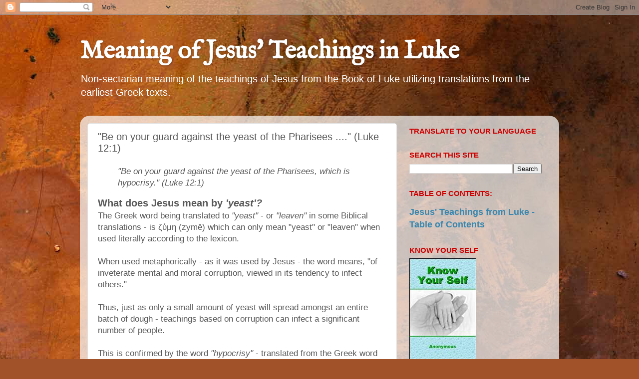

--- FILE ---
content_type: text/html; charset=UTF-8
request_url: https://www.whatjesustaught.net/2014/07/be-on-your-guard-against-yeast-of.html
body_size: 15053
content:
<!DOCTYPE html>
<html class='v2' dir='ltr' xmlns='http://www.w3.org/1999/xhtml' xmlns:b='http://www.google.com/2005/gml/b' xmlns:data='http://www.google.com/2005/gml/data' xmlns:expr='http://www.google.com/2005/gml/expr'>
<head>
<link href='https://www.blogger.com/static/v1/widgets/4128112664-css_bundle_v2.css' rel='stylesheet' type='text/css'/>
<meta content='IE=EmulateIE7' http-equiv='X-UA-Compatible'/>
<meta content='width=1100' name='viewport'/>
<meta content='text/html; charset=UTF-8' http-equiv='Content-Type'/>
<meta content='blogger' name='generator'/>
<link href='https://www.whatjesustaught.net/favicon.ico' rel='icon' type='image/x-icon'/>
<link href='http://www.whatjesustaught.net/2014/07/be-on-your-guard-against-yeast-of.html' rel='canonical'/>
<link rel="alternate" type="application/atom+xml" title="Meaning of Jesus&#39; Teachings in Luke - Atom" href="https://www.whatjesustaught.net/feeds/posts/default" />
<link rel="alternate" type="application/rss+xml" title="Meaning of Jesus&#39; Teachings in Luke - RSS" href="https://www.whatjesustaught.net/feeds/posts/default?alt=rss" />
<link rel="service.post" type="application/atom+xml" title="Meaning of Jesus&#39; Teachings in Luke - Atom" href="https://www.blogger.com/feeds/3124369607149126525/posts/default" />

<link rel="alternate" type="application/atom+xml" title="Meaning of Jesus&#39; Teachings in Luke - Atom" href="https://www.whatjesustaught.net/feeds/4706973407458600434/comments/default" />
<!--Can't find substitution for tag [blog.ieCssRetrofitLinks]-->
<meta content='Meaning of Luke 12:1: Why did Jesus tell his followers to be on their guard against the yeast of the Pharisees?' name='description'/>
<meta content='http://www.whatjesustaught.net/2014/07/be-on-your-guard-against-yeast-of.html' property='og:url'/>
<meta content='&quot;Be on your guard against the yeast of the Pharisees ....&quot; (Luke 12:1)' property='og:title'/>
<meta content='Meaning of Luke 12:1: Why did Jesus tell his followers to be on their guard against the yeast of the Pharisees?' property='og:description'/>
<meta content='E18EC5356B216BD53FFAFF07A0000F08' name='msvalidate.01'/>
<meta content='sKuUjVD8olY0qpGGogKiMIY45MEgfpnqv_o2zsZpwZU' name='google-site-verification'/>
<title>Meaning of Jesus' Teachings in Luke: "Be on your guard against the yeast of the Pharisees ...." (Luke 12:1)</title>
<style type='text/css'>@font-face{font-family:'IM Fell English';font-style:normal;font-weight:400;font-display:swap;src:url(//fonts.gstatic.com/s/imfellenglish/v14/Ktk1ALSLW8zDe0rthJysWrnLsAzHEKOd.ttf)format('truetype');}</style>
<style id='page-skin-1' type='text/css'><!--
/*-----------------------------------------------
Blogger Template Style
Name:     Picture Window
Designer: Blogger
URL:      www.blogger.com
----------------------------------------------- */
/* Variable definitions
====================
<Variable name="keycolor" description="Main Color" type="color" default="#1a222a"/>
<Variable name="body.background" description="Body Background" type="background"
color="#525252" default="#111111 url(//themes.googleusercontent.com/image?id=1OACCYOE0-eoTRTfsBuX1NMN9nz599ufI1Jh0CggPFA_sK80AGkIr8pLtYRpNUKPmwtEa) repeat-x fixed top center"/>
<Group description="Page Text" selector="body">
<Variable name="body.font" description="Font" type="font"
default="normal normal 15px Arial, Tahoma, Helvetica, FreeSans, sans-serif"/>
<Variable name="body.text.color" description="Text Color" type="color" default="#333333"/>
</Group>
<Group description="Backgrounds" selector=".body-fauxcolumns-outer">
<Variable name="body.background.color" description="Outer Background" type="color" default="#296695"/>
<Variable name="header.background.color" description="Header Background" type="color" default="transparent"/>
<Variable name="post.background.color" description="Post Background" type="color" default="#ffffff"/>
</Group>
<Group description="Links" selector=".main-outer">
<Variable name="link.color" description="Link Color" type="color" default="#336699"/>
<Variable name="link.visited.color" description="Visited Color" type="color" default="#6699cc"/>
<Variable name="link.hover.color" description="Hover Color" type="color" default="#33aaff"/>
</Group>
<Group description="Blog Title" selector=".header h1">
<Variable name="header.font" description="Title Font" type="font"
default="normal normal 36px Arial, Tahoma, Helvetica, FreeSans, sans-serif"/>
<Variable name="header.text.color" description="Text Color" type="color" default="#ffffff" />
</Group>
<Group description="Tabs Text" selector=".tabs-inner .widget li a">
<Variable name="tabs.font" description="Font" type="font"
default="normal normal 15px Arial, Tahoma, Helvetica, FreeSans, sans-serif"/>
<Variable name="tabs.text.color" description="Text Color" type="color" default="#ffffff"/>
<Variable name="tabs.selected.text.color" description="Selected Color" type="color" default="#3987af"/>
</Group>
<Group description="Tabs Background" selector=".tabs-outer .PageList">
<Variable name="tabs.background.color" description="Background Color" type="color" default="transparent"/>
<Variable name="tabs.selected.background.color" description="Selected Color" type="color" default="transparent"/>
<Variable name="tabs.separator.color" description="Separator Color" type="color" default="transparent"/>
</Group>
<Group description="Post Title" selector="h3.post-title, .comments h4">
<Variable name="post.title.font" description="Title Font" type="font"
default="normal normal 18px Arial, Tahoma, Helvetica, FreeSans, sans-serif"/>
</Group>
<Group description="Date Header" selector=".date-header">
<Variable name="date.header.color" description="Text Color" type="color" default="#585858"/>
</Group>
<Group description="Post" selector=".post">
<Variable name="post.footer.text.color" description="Footer Text Color" type="color" default="#999999"/>
<Variable name="post.border.color" description="Border Color" type="color" default="#dddddd"/>
</Group>
<Group description="Gadgets" selector="h2">
<Variable name="widget.title.font" description="Title Font" type="font"
default="bold normal 13px Arial, Tahoma, Helvetica, FreeSans, sans-serif"/>
<Variable name="widget.title.text.color" description="Title Color" type="color" default="#888888"/>
</Group>
<Group description="Footer" selector=".footer-outer">
<Variable name="footer.text.color" description="Text Color" type="color" default="#cccccc"/>
<Variable name="footer.widget.title.text.color" description="Gadget Title Color" type="color" default="#aaaaaa"/>
</Group>
<Group description="Footer Links" selector=".footer-outer">
<Variable name="footer.link.color" description="Link Color" type="color" default="#99ccee"/>
<Variable name="footer.link.visited.color" description="Visited Color" type="color" default="#77aaee"/>
<Variable name="footer.link.hover.color" description="Hover Color" type="color" default="#33aaff"/>
</Group>
<Variable name="content.margin" description="Content Margin Top" type="length" default="20px" min="0" max="100px"/>
<Variable name="content.padding" description="Content Padding" type="length" default="0" min="0" max="100px"/>
<Variable name="content.background" description="Content Background" type="background"
default="transparent none repeat scroll top left"/>
<Variable name="content.border.radius" description="Content Border Radius" type="length" default="0" min="0" max="100px"/>
<Variable name="content.shadow.spread" description="Content Shadow Spread" type="length" default="0" min="0" max="100px"/>
<Variable name="header.padding" description="Header Padding" type="length" default="0" min="0" max="100px"/>
<Variable name="header.background.gradient" description="Header Gradient" type="url"
default="none"/>
<Variable name="header.border.radius" description="Header Border Radius" type="length" default="0" min="0" max="100px"/>
<Variable name="main.border.radius.top" description="Main Border Radius" type="length" default="20px" min="0" max="100px"/>
<Variable name="footer.border.radius.top" description="Footer Border Radius Top" type="length" default="0" min="0" max="100px"/>
<Variable name="footer.border.radius.bottom" description="Footer Border Radius Bottom" type="length" default="20px" min="0" max="100px"/>
<Variable name="region.shadow.spread" description="Main and Footer Shadow Spread" type="length" default="3px" min="0" max="100px"/>
<Variable name="region.shadow.offset" description="Main and Footer Shadow Offset" type="length" default="1px" min="-50px" max="50px"/>
<Variable name="tabs.background.gradient" description="Tab Background Gradient" type="url" default="none"/>
<Variable name="tab.selected.background.gradient" description="Selected Tab Background" type="url"
default="url(https://resources.blogblog.com/blogblog/data/1kt/transparent/white80.png)"/>
<Variable name="tab.background" description="Tab Background" type="background"
default="transparent url(https://resources.blogblog.com/blogblog/data/1kt/transparent/black50.png) repeat scroll top left"/>
<Variable name="tab.border.radius" description="Tab Border Radius" type="length" default="10px" min="0" max="100px"/>
<Variable name="tab.first.border.radius" description="First Tab Border Radius" type="length" default="10px" min="0" max="100px"/>
<Variable name="tabs.border.radius" description="Tabs Border Radius" type="length" default="0" min="0" max="100px"/>
<Variable name="tabs.spacing" description="Tab Spacing" type="length" default=".25em" min="0" max="10em"/>
<Variable name="tabs.margin.bottom" description="Tab Margin Bottom" type="length" default="0" min="0" max="100px"/>
<Variable name="tabs.margin.sides" description="Tab Margin Sides" type="length" default="20px" min="0" max="100px"/>
<Variable name="main.background" description="Main Background" type="background"
default="transparent url(https://resources.blogblog.com/blogblog/data/1kt/transparent/white80.png) repeat scroll top left"/>
<Variable name="main.padding.sides" description="Main Padding Sides" type="length" default="20px" min="0" max="100px"/>
<Variable name="footer.background" description="Footer Background" type="background"
default="transparent url(https://resources.blogblog.com/blogblog/data/1kt/transparent/black50.png) repeat scroll top left"/>
<Variable name="post.margin.sides" description="Post Margin Sides" type="length" default="-20px" min="-50px" max="50px"/>
<Variable name="post.border.radius" description="Post Border Radius" type="length" default="5px" min="0" max="100px"/>
<Variable name="widget.title.text.transform" description="Widget Title Text Transform" type="string" default="uppercase"/>
<Variable name="mobile.background.overlay" description="Mobile Background Overlay" type="string"
default="transparent none repeat scroll top left"/>
<Variable name="startSide" description="Side where text starts in blog language" type="automatic" default="left"/>
<Variable name="endSide" description="Side where text ends in blog language" type="automatic" default="right"/>
*/
/* Content
----------------------------------------------- */
body {
font: normal normal 17px 'Trebuchet MS', Trebuchet, sans-serif;
color: #585858;
background: #a15229 url(https://themes.googleusercontent.com/image?id=12M1ivJRt8gQ_vmsbhD5o--6j-EBRxKGsy7dI7BM7MQOqlYpj4q6qsrZMDDuy4MVBQaC3) no-repeat fixed top center /* Credit: billnoll (https://www.istockphoto.com/googleimages.php?id=6035790&platform=blogger) */;
}
html body .region-inner {
min-width: 0;
max-width: 100%;
width: auto;
}
.content-outer {
font-size: 90%;
}
a:link {
text-decoration:none;
color: #3987af;
}
a:visited {
text-decoration:none;
color: #3d85c6;
}
a:hover {
text-decoration:underline;
color: #ff7241;
}
.content-outer {
background: transparent none repeat scroll top left;
-moz-border-radius: 0;
-webkit-border-radius: 0;
-goog-ms-border-radius: 0;
border-radius: 0;
-moz-box-shadow: 0 0 0 rgba(0, 0, 0, .15);
-webkit-box-shadow: 0 0 0 rgba(0, 0, 0, .15);
-goog-ms-box-shadow: 0 0 0 rgba(0, 0, 0, .15);
box-shadow: 0 0 0 rgba(0, 0, 0, .15);
margin: 20px auto;
}
.content-inner {
padding: 0;
}
/* Header
----------------------------------------------- */
.header-outer {
background: transparent none repeat-x scroll top left;
_background-image: none;
color: #ffffff;
-moz-border-radius: 0;
-webkit-border-radius: 0;
-goog-ms-border-radius: 0;
border-radius: 0;
}
.Header img, .Header #header-inner {
-moz-border-radius: 0;
-webkit-border-radius: 0;
-goog-ms-border-radius: 0;
border-radius: 0;
}
.header-inner .Header .titlewrapper,
.header-inner .Header .descriptionwrapper {
padding-left: 0;
padding-right: 0;
}
.Header h1 {
font: normal bold 50px IM Fell English;
text-shadow: 1px 1px 3px rgba(0, 0, 0, 0.3);
}
.Header h1 a {
color: #ffffff;
}
.Header .description {
font-size: 130%;
}
/* Tabs
----------------------------------------------- */
.tabs-inner {
margin: .5em 20px 0;
padding: 0;
}
.tabs-inner .section {
margin: 0;
}
.tabs-inner .widget ul {
padding: 0;
background: transparent none repeat scroll bottom;
-moz-border-radius: 0;
-webkit-border-radius: 0;
-goog-ms-border-radius: 0;
border-radius: 0;
}
.tabs-inner .widget li {
border: none;
}
.tabs-inner .widget li a {
display: inline-block;
padding: .5em 1em;
margin-right: .25em;
color: #ffffff;
font: normal normal 17px Arial, Tahoma, Helvetica, FreeSans, sans-serif;
-moz-border-radius: 10px 10px 0 0;
-webkit-border-top-left-radius: 10px;
-webkit-border-top-right-radius: 10px;
-goog-ms-border-radius: 10px 10px 0 0;
border-radius: 10px 10px 0 0;
background: transparent url(//www.blogblog.com/1kt/transparent/black50.png) repeat scroll top left;
border-right: 1px solid transparent;
}
.tabs-inner .widget li:first-child a {
padding-left: 1.25em;
-moz-border-radius-topleft: 10px;
-moz-border-radius-bottomleft: 0;
-webkit-border-top-left-radius: 10px;
-webkit-border-bottom-left-radius: 0;
-goog-ms-border-top-left-radius: 10px;
-goog-ms-border-bottom-left-radius: 0;
border-top-left-radius: 10px;
border-bottom-left-radius: 0;
}
.tabs-inner .widget li.selected a,
.tabs-inner .widget li a:hover {
position: relative;
z-index: 1;
background: transparent url(//www.blogblog.com/1kt/transparent/white80.png) repeat scroll bottom;
color: #3987af;
-moz-box-shadow: 0 0 3px rgba(0, 0, 0, .15);
-webkit-box-shadow: 0 0 3px rgba(0, 0, 0, .15);
-goog-ms-box-shadow: 0 0 3px rgba(0, 0, 0, .15);
box-shadow: 0 0 3px rgba(0, 0, 0, .15);
}
/* Headings
----------------------------------------------- */
h2 {
font: normal bold 100% Arial, Tahoma, Helvetica, FreeSans, sans-serif;
text-transform: uppercase;
color: #cc0000;
margin: .5em 0;
}
/* Main
----------------------------------------------- */
.main-outer {
background: transparent url(//www.blogblog.com/1kt/transparent/white80.png) repeat scroll top left;
-moz-border-radius: 20px 20px 0 0;
-webkit-border-top-left-radius: 20px;
-webkit-border-top-right-radius: 20px;
-webkit-border-bottom-left-radius: 0;
-webkit-border-bottom-right-radius: 0;
-goog-ms-border-radius: 20px 20px 0 0;
border-radius: 20px 20px 0 0;
-moz-box-shadow: 0 1px 3px rgba(0, 0, 0, .15);
-webkit-box-shadow: 0 1px 3px rgba(0, 0, 0, .15);
-goog-ms-box-shadow: 0 1px 3px rgba(0, 0, 0, .15);
box-shadow: 0 1px 3px rgba(0, 0, 0, .15);
}
.main-inner {
padding: 15px 20px 20px;
}
.main-inner .column-center-inner {
padding: 0 0;
}
.main-inner .column-left-inner {
padding-left: 0;
}
.main-inner .column-right-inner {
padding-right: 0;
}
/* Posts
----------------------------------------------- */
h3.post-title {
margin: 0;
font: normal normal 20px Arial, Tahoma, Helvetica, FreeSans, sans-serif;
}
.comments h4 {
margin: 1em 0 0;
font: normal normal 20px Arial, Tahoma, Helvetica, FreeSans, sans-serif;
}
.date-header span {
color: #585858;
}
.post-outer {
background-color: #ffffff;
border: solid 1px #e0e0e0;
-moz-border-radius: 5px;
-webkit-border-radius: 5px;
border-radius: 5px;
-goog-ms-border-radius: 5px;
padding: 15px 20px;
margin: 0 -20px 20px;
}
.post-body {
line-height: 1.4;
font-size: 110%;
position: relative;
}
.post-header {
margin: 0 0 1.5em;
color: #a0a0a0;
line-height: 1.6;
}
.post-footer {
margin: .5em 0 0;
color: #a0a0a0;
line-height: 1.6;
}
#blog-pager {
font-size: 140%
}
#comments .comment-author {
padding-top: 1.5em;
border-top: dashed 1px #ccc;
border-top: dashed 1px rgba(128, 128, 128, .5);
background-position: 0 1.5em;
}
#comments .comment-author:first-child {
padding-top: 0;
border-top: none;
}
.avatar-image-container {
margin: .2em 0 0;
}
/* Comments
----------------------------------------------- */
.comments .comments-content .icon.blog-author {
background-repeat: no-repeat;
background-image: url([data-uri]);
}
.comments .comments-content .loadmore a {
border-top: 1px solid #ff7241;
border-bottom: 1px solid #ff7241;
}
.comments .continue {
border-top: 2px solid #ff7241;
}
/* Widgets
----------------------------------------------- */
.widget ul, .widget #ArchiveList ul.flat {
padding: 0;
list-style: none;
}
.widget ul li, .widget #ArchiveList ul.flat li {
border-top: dashed 1px #ccc;
border-top: dashed 1px rgba(128, 128, 128, .5);
}
.widget ul li:first-child, .widget #ArchiveList ul.flat li:first-child {
border-top: none;
}
.widget .post-body ul {
list-style: disc;
}
.widget .post-body ul li {
border: none;
}
/* Footer
----------------------------------------------- */
.footer-outer {
color:#d0d0d0;
background: transparent url(//www.blogblog.com/1kt/transparent/black50.png) repeat scroll top left;
-moz-border-radius: 0 0 20px 20px;
-webkit-border-top-left-radius: 0;
-webkit-border-top-right-radius: 0;
-webkit-border-bottom-left-radius: 20px;
-webkit-border-bottom-right-radius: 20px;
-goog-ms-border-radius: 0 0 20px 20px;
border-radius: 0 0 20px 20px;
-moz-box-shadow: 0 1px 3px rgba(0, 0, 0, .15);
-webkit-box-shadow: 0 1px 3px rgba(0, 0, 0, .15);
-goog-ms-box-shadow: 0 1px 3px rgba(0, 0, 0, .15);
box-shadow: 0 1px 3px rgba(0, 0, 0, .15);
}
.footer-inner {
padding: 10px 20px 20px;
}
.footer-outer a {
color: #efb3a1;
}
.footer-outer a:visited {
color: #efae80;
}
.footer-outer a:hover {
color: #ff7241;
}
.footer-outer .widget h2 {
color: #b0b0b0;
}
/* Mobile
----------------------------------------------- */
html body.mobile {
height: auto;
}
html body.mobile {
min-height: 480px;
background-size: 100% auto;
}
.mobile .body-fauxcolumn-outer {
background: transparent none repeat scroll top left;
}
html .mobile .mobile-date-outer, html .mobile .blog-pager {
border-bottom: none;
background: transparent url(//www.blogblog.com/1kt/transparent/white80.png) repeat scroll top left;
margin-bottom: 10px;
}
.mobile .date-outer {
background: transparent url(//www.blogblog.com/1kt/transparent/white80.png) repeat scroll top left;
}
.mobile .header-outer, .mobile .main-outer,
.mobile .post-outer, .mobile .footer-outer {
-moz-border-radius: 0;
-webkit-border-radius: 0;
-goog-ms-border-radius: 0;
border-radius: 0;
}
.mobile .content-outer,
.mobile .main-outer,
.mobile .post-outer {
background: inherit;
border: none;
}
.mobile .content-outer {
font-size: 100%;
}
.mobile-link-button {
background-color: #3987af;
}
.mobile-link-button a:link, .mobile-link-button a:visited {
color: #ffffff;
}
.mobile-index-contents {
color: #585858;
}
.mobile .tabs-inner .PageList .widget-content {
background: transparent url(//www.blogblog.com/1kt/transparent/white80.png) repeat scroll bottom;
color: #3987af;
}
.mobile .tabs-inner .PageList .widget-content .pagelist-arrow {
border-left: 1px solid transparent;
}

--></style>
<style id='template-skin-1' type='text/css'><!--
body {
min-width: 960px;
}
.content-outer, .content-fauxcolumn-outer, .region-inner {
min-width: 960px;
max-width: 960px;
_width: 960px;
}
.main-inner .columns {
padding-left: 0;
padding-right: 310px;
}
.main-inner .fauxcolumn-center-outer {
left: 0;
right: 310px;
/* IE6 does not respect left and right together */
_width: expression(this.parentNode.offsetWidth -
parseInt("0") -
parseInt("310px") + 'px');
}
.main-inner .fauxcolumn-left-outer {
width: 0;
}
.main-inner .fauxcolumn-right-outer {
width: 310px;
}
.main-inner .column-left-outer {
width: 0;
right: 100%;
margin-left: -0;
}
.main-inner .column-right-outer {
width: 310px;
margin-right: -310px;
}
#layout {
min-width: 0;
}
#layout .content-outer {
min-width: 0;
width: 800px;
}
#layout .region-inner {
min-width: 0;
width: auto;
}
--></style>
<meta content='988a0c29563e78a9-25dda9803b66ac41-g38d811d1b365d151-17' name='google-translate-customization'/>
<link href='https://www.blogger.com/dyn-css/authorization.css?targetBlogID=3124369607149126525&amp;zx=c8b72d3d-bd7c-458f-a4b8-fd8e1c10767f' media='none' onload='if(media!=&#39;all&#39;)media=&#39;all&#39;' rel='stylesheet'/><noscript><link href='https://www.blogger.com/dyn-css/authorization.css?targetBlogID=3124369607149126525&amp;zx=c8b72d3d-bd7c-458f-a4b8-fd8e1c10767f' rel='stylesheet'/></noscript>
<meta name='google-adsense-platform-account' content='ca-host-pub-1556223355139109'/>
<meta name='google-adsense-platform-domain' content='blogspot.com'/>

</head>
<body class='loading'>
<div class='navbar section' id='navbar'><div class='widget Navbar' data-version='1' id='Navbar1'><script type="text/javascript">
    function setAttributeOnload(object, attribute, val) {
      if(window.addEventListener) {
        window.addEventListener('load',
          function(){ object[attribute] = val; }, false);
      } else {
        window.attachEvent('onload', function(){ object[attribute] = val; });
      }
    }
  </script>
<div id="navbar-iframe-container"></div>
<script type="text/javascript" src="https://apis.google.com/js/platform.js"></script>
<script type="text/javascript">
      gapi.load("gapi.iframes:gapi.iframes.style.bubble", function() {
        if (gapi.iframes && gapi.iframes.getContext) {
          gapi.iframes.getContext().openChild({
              url: 'https://www.blogger.com/navbar/3124369607149126525?po\x3d4706973407458600434\x26origin\x3dhttps://www.whatjesustaught.net',
              where: document.getElementById("navbar-iframe-container"),
              id: "navbar-iframe"
          });
        }
      });
    </script><script type="text/javascript">
(function() {
var script = document.createElement('script');
script.type = 'text/javascript';
script.src = '//pagead2.googlesyndication.com/pagead/js/google_top_exp.js';
var head = document.getElementsByTagName('head')[0];
if (head) {
head.appendChild(script);
}})();
</script>
</div></div>
<div class='body-fauxcolumns'>
<div class='fauxcolumn-outer body-fauxcolumn-outer'>
<div class='cap-top'>
<div class='cap-left'></div>
<div class='cap-right'></div>
</div>
<div class='fauxborder-left'>
<div class='fauxborder-right'></div>
<div class='fauxcolumn-inner'>
</div>
</div>
<div class='cap-bottom'>
<div class='cap-left'></div>
<div class='cap-right'></div>
</div>
</div>
</div>
<div class='content'>
<div class='content-fauxcolumns'>
<div class='fauxcolumn-outer content-fauxcolumn-outer'>
<div class='cap-top'>
<div class='cap-left'></div>
<div class='cap-right'></div>
</div>
<div class='fauxborder-left'>
<div class='fauxborder-right'></div>
<div class='fauxcolumn-inner'>
</div>
</div>
<div class='cap-bottom'>
<div class='cap-left'></div>
<div class='cap-right'></div>
</div>
</div>
</div>
<div class='content-outer'>
<div class='content-cap-top cap-top'>
<div class='cap-left'></div>
<div class='cap-right'></div>
</div>
<div class='fauxborder-left content-fauxborder-left'>
<div class='fauxborder-right content-fauxborder-right'></div>
<div class='content-inner'>
<header>
<div class='header-outer'>
<div class='header-cap-top cap-top'>
<div class='cap-left'></div>
<div class='cap-right'></div>
</div>
<div class='fauxborder-left header-fauxborder-left'>
<div class='fauxborder-right header-fauxborder-right'></div>
<div class='region-inner header-inner'>
<div class='header section' id='header'><div class='widget Header' data-version='1' id='Header1'>
<div id='header-inner'>
<div class='titlewrapper'>
<h1 class='title'>
<a href='https://www.whatjesustaught.net/'>
Meaning of Jesus' Teachings in Luke
</a>
</h1>
</div>
<div class='descriptionwrapper'>
<p class='description'><span>Non-sectarian meaning of the teachings of Jesus from the Book of Luke utilizing translations from the earliest Greek texts. </span></p>
</div>
</div>
</div></div>
</div>
</div>
<div class='header-cap-bottom cap-bottom'>
<div class='cap-left'></div>
<div class='cap-right'></div>
</div>
</div>
</header>
<div class='tabs-outer'>
<div class='tabs-cap-top cap-top'>
<div class='cap-left'></div>
<div class='cap-right'></div>
</div>
<div class='fauxborder-left tabs-fauxborder-left'>
<div class='fauxborder-right tabs-fauxborder-right'></div>
<div class='region-inner tabs-inner'>
<div class='tabs no-items section' id='crosscol'></div>
<div class='tabs no-items section' id='crosscol-overflow'></div>
</div>
</div>
<div class='tabs-cap-bottom cap-bottom'>
<div class='cap-left'></div>
<div class='cap-right'></div>
</div>
</div>
<div class='main-outer'>
<div class='main-cap-top cap-top'>
<div class='cap-left'></div>
<div class='cap-right'></div>
</div>
<div class='fauxborder-left main-fauxborder-left'>
<div class='fauxborder-right main-fauxborder-right'></div>
<div class='region-inner main-inner'>
<div class='columns fauxcolumns'>
<div class='fauxcolumn-outer fauxcolumn-center-outer'>
<div class='cap-top'>
<div class='cap-left'></div>
<div class='cap-right'></div>
</div>
<div class='fauxborder-left'>
<div class='fauxborder-right'></div>
<div class='fauxcolumn-inner'>
</div>
</div>
<div class='cap-bottom'>
<div class='cap-left'></div>
<div class='cap-right'></div>
</div>
</div>
<div class='fauxcolumn-outer fauxcolumn-left-outer'>
<div class='cap-top'>
<div class='cap-left'></div>
<div class='cap-right'></div>
</div>
<div class='fauxborder-left'>
<div class='fauxborder-right'></div>
<div class='fauxcolumn-inner'>
</div>
</div>
<div class='cap-bottom'>
<div class='cap-left'></div>
<div class='cap-right'></div>
</div>
</div>
<div class='fauxcolumn-outer fauxcolumn-right-outer'>
<div class='cap-top'>
<div class='cap-left'></div>
<div class='cap-right'></div>
</div>
<div class='fauxborder-left'>
<div class='fauxborder-right'></div>
<div class='fauxcolumn-inner'>
</div>
</div>
<div class='cap-bottom'>
<div class='cap-left'></div>
<div class='cap-right'></div>
</div>
</div>
<!-- corrects IE6 width calculation -->
<div class='columns-inner'>
<div class='column-center-outer'>
<div class='column-center-inner'>
<div class='main section' id='main'><div class='widget Blog' data-version='1' id='Blog1'>
<div class='blog-posts hfeed'>

          <div class="date-outer">
        

          <div class="date-posts">
        
<div class='post-outer'>
<div class='post hentry' itemscope='itemscope' itemtype='https://schema.org/BlogPosting'>
<a name='4706973407458600434'></a>
<h3 class='post-title entry-title' itemprop='name'>
"Be on your guard against the yeast of the Pharisees ...." (Luke 12:1)
</h3>
<div class='post-header'>
<div class='post-header-line-1'></div>
</div>
<div class='post-body entry-content' id='post-body-4706973407458600434' itemprop='articleBody'>
<div dir="ltr" style="text-align: left;" trbidi="on"><i><blockquote>"Be on your guard against the yeast of the Pharisees, which is hypocrisy." (Luke 12:1)<br />
</blockquote></i></div><h3 style="text-align: left;">What does Jesus mean by <i>'yeast'?</i></h3>The Greek word being translated to <i>"yeast"</i> - or <i>"leaven"</i> in some Biblical translations - is ζύμη (zymē) which can only mean "yeast" or "leaven" when used literally according to the lexicon.<br />
<br />
When used metaphorically - as it was used by Jesus - the word means, "of inveterate mental and moral corruption, viewed in its tendency to infect others."<br />
<br />
Thus, just as only a small amount of yeast will spread amongst an entire batch of dough - teachings based on corruption can infect a significant number of people.<br />
<br />
This is confirmed by the word <i>"hypocrisy"</i> - translated from the Greek word ὑπόκρισις (hypokrisis) - which means "dissimulation" as well as <i>"hypocrisy."</i> The word "dissimulation" means "deceit, dishonesty, duplicity" and so on.<br />
<br />
To this we can reference the many popular teachers over modern and not-so-modern times - including the Pharisees of the Temple&nbsp;institution - who have mislead their followers. These are people whose teachings do not match their actions: Who may have been quoting Jesus' words (or in the case of the Pharisees, the various Prophets' words) but did not themselves follow their teachings.<br />
<br />
And just as the Pharisees were part of an organized institution during Jesus' time, many of these corrupted teachers have been part of some of the institutions that have claimed to represent Jesus.<br />
<br />
Such is the irony but also the depth of Jesus' teachings - that he not only warned his current students of these corrupted teachers - but he warned all of us thousands of years later about the corruption that would take place among those institutions claiming to represent him.<br />
<br />
<h3 style="text-align: left;">Does this also apply to the institutions that followed?</h3>To this, we can provide evidence of hundreds of years of persecution of innocent people by the Roman Catholic church and its various leaders who murdered hundreds of thousands - likely millions - of people over the centuries who didn't agree with their interpretations.&nbsp;<div><br /></div><div>The corruption continued into modern times in the form of children being molested by church priests while church leaders stood by and allowed these priests to evade arrest and continue their molestations.<br />
<br />
Now they ask for our forgiveness, but we cannot provide it. Such forgiveness can only be given by those whom they molested. And in earlier times, by those they burnt at the stake or committed other acts against. It is only those who can provide forgiveness.<br />
<br />
For the rest of us, we can only heed Jesus' teaching here:<br />
<blockquote class="tr_bq"><i>"Be on your guard against ... hypocrisy."</i></blockquote>We can also reference Jesus' own criteria of who is acceptable to him. And this is the criteria we must have in accepting a teacher who claims to represent Jesus:<br />
<blockquote class="tr_bq"><i>"Not everyone who says to me, 'Lord, Lord,' will enter the kingdom of heaven, but only the one who does the will of my Father who is in heaven. Many will say to me on that day, 'Lord, Lord, did we not prophesy in your name and in your name drive out demons and in your name perform many miracles?' Then I will tell them plainly, 'I never knew you. Away from me, you evildoers!'"</i> (Matt. 7:21-23)</blockquote>So we find that <i>"only the one who does the will of my Father who is in heaven" "will enter the kingdom of heaven."</i><br />
<br />
<h3 style="text-align: left;">What does doing <i>'the will of my Father'</i>&nbsp;mean?</h3>It means doing what the Supreme Being wants. Just consider if we had a best friend and our friend said they wanted to go somewhere. What would we do? If we cared about them, we would take them to where they wanted to go. Even if we didn't want to go.<br />
<br />
This is what doing the will of someone else means. It means thinking about what will please that other person, and then doing it.<br />
<br />
This is what Jesus is speaking of: pleasing the Supreme Being. And this is precisely what drove Jesus' activities:<br />
<blockquote class="tr_bq"><i>"By myself I can do nothing; I judge only as I hear, and my judgment is just, for I seek not to please myself but Him who sent me."</i> (John 5:30)</blockquote>So Jesus is not only accepting that his empowerment comes from the Supreme Being; He is stating that his motivation for doing whatever he is doing is to please the Supreme Being - who sent Jesus.<br />
<br />
This means two important things about Jesus:<br />
<br />
1) He was the messenger of the Supreme Being<br />
<br />
2) He was involved in an intimate loving relationship with the Supreme Being<br />
<br />
This intimate loving relationship was not perceived by those who considered that Jesus threatened their ecclesiastical authority - the Pharisees.<div><br /></div><div>And it still is not perceived by some institutions and their teachers today.<br />
<br />
How do we know this? Because they claim that Jesus is the Supreme Being. They are confusing Jesus with whom Jesus is loving and serving - that Supreme Person whom Jesus asked all of his students to also love and serve:<br />
<blockquote class="tr_bq"><i>" 'Love the Lord your God with all your heart and with all your soul and with all your mind.' This is the first and greatest commandment."</i> (Matt. 22:37-38)</blockquote></div></div>
<div style='clear: both;'></div>
</div>
<div class='post-footer'>
<div class='post-footer-line post-footer-line-1'><span class='post-author vcard'>
</span>
<span class='post-timestamp'>
</span>
<span class='post-comment-link'>
</span>
<span class='post-icons'>
<span class='item-action'>
<a href='https://www.blogger.com/email-post/3124369607149126525/4706973407458600434' title='Email Post'>
<img alt='' class='icon-action' height='13' src='https://img1.blogblog.com/img/icon18_email.gif' width='18'/>
</a>
</span>
</span>
<div class='post-share-buttons goog-inline-block'>
<a class='goog-inline-block share-button sb-email' href='https://www.blogger.com/share-post.g?blogID=3124369607149126525&postID=4706973407458600434&target=email' target='_blank' title='Email This'><span class='share-button-link-text'>Email This</span></a><a class='goog-inline-block share-button sb-blog' href='https://www.blogger.com/share-post.g?blogID=3124369607149126525&postID=4706973407458600434&target=blog' onclick='window.open(this.href, "_blank", "height=270,width=475"); return false;' target='_blank' title='BlogThis!'><span class='share-button-link-text'>BlogThis!</span></a><a class='goog-inline-block share-button sb-twitter' href='https://www.blogger.com/share-post.g?blogID=3124369607149126525&postID=4706973407458600434&target=twitter' target='_blank' title='Share to X'><span class='share-button-link-text'>Share to X</span></a><a class='goog-inline-block share-button sb-facebook' href='https://www.blogger.com/share-post.g?blogID=3124369607149126525&postID=4706973407458600434&target=facebook' onclick='window.open(this.href, "_blank", "height=430,width=640"); return false;' target='_blank' title='Share to Facebook'><span class='share-button-link-text'>Share to Facebook</span></a><a class='goog-inline-block share-button sb-pinterest' href='https://www.blogger.com/share-post.g?blogID=3124369607149126525&postID=4706973407458600434&target=pinterest' target='_blank' title='Share to Pinterest'><span class='share-button-link-text'>Share to Pinterest</span></a>
</div>
</div>
<div class='post-footer-line post-footer-line-2'><span class='post-labels'>
Labels:
<a href='https://www.whatjesustaught.net/search/label/God%27s%20will' rel='tag'>God&#39;s will</a>,
<a href='https://www.whatjesustaught.net/search/label/x-Luke%2012%3A01' rel='tag'>x-Luke 12:01</a>
</span>
</div>
<div class='post-footer-line post-footer-line-3'><span class='post-location'>
</span>
</div>
</div>
</div>
<div class='comments' id='comments'>
<a name='comments'></a>
</div>
</div>

        </div></div>
      
</div>
<div class='blog-pager' id='blog-pager'>
<span id='blog-pager-newer-link'>
<a class='blog-pager-newer-link' href='https://www.whatjesustaught.net/2014/07/woe-to-you-experts-in-law-because-you.html' id='Blog1_blog-pager-newer-link' title='Newer Post'>Previous Verse</a>
</span>
<span id='blog-pager-older-link'>
<a class='blog-pager-older-link' href='https://www.whatjesustaught.net/2014/07/there-is-nothing-concealed-that-will.html' id='Blog1_blog-pager-older-link' title='Older Post'>Next Verse</a>
</span>
<a class='home-link' href='https://www.whatjesustaught.net/'>Table of Contents</a>
</div>
<div class='clear'></div>
<div class='post-feeds'>
</div>
</div></div>
</div>
</div>
<div class='column-left-outer'>
<div class='column-left-inner'>
<aside>
</aside>
</div>
</div>
<div class='column-right-outer'>
<div class='column-right-inner'>
<aside>
<div class='sidebar section' id='sidebar-right-1'><div class='widget Translate' data-version='1' id='Translate1'>
<h2 class='title'>Translate to your language</h2>
<div id='google_translate_element'></div>
<script>
    function googleTranslateElementInit() {
      new google.translate.TranslateElement({
        pageLanguage: 'en',
        autoDisplay: 'true',
        layout: google.translate.TranslateElement.InlineLayout.VERTICAL
      }, 'google_translate_element');
    }
  </script>
<script src='//translate.google.com/translate_a/element.js?cb=googleTranslateElementInit'></script>
<div class='clear'></div>
</div><div class='widget BlogSearch' data-version='1' id='BlogSearch1'>
<h2 class='title'>SEARCH THIS SITE</h2>
<div class='widget-content'>
<div id='BlogSearch1_form'>
<form action='https://www.whatjesustaught.net/search' class='gsc-search-box' target='_top'>
<table cellpadding='0' cellspacing='0' class='gsc-search-box'>
<tbody>
<tr>
<td class='gsc-input'>
<input autocomplete='off' class='gsc-input' name='q' size='10' title='search' type='text' value=''/>
</td>
<td class='gsc-search-button'>
<input class='gsc-search-button' title='search' type='submit' value='Search'/>
</td>
</tr>
</tbody>
</table>
</form>
</div>
</div>
<div class='clear'></div>
</div><div class='widget FeaturedPost' data-version='1' id='FeaturedPost1'>
<h2 class='title'>Table of Contents:</h2>
<div class='post-summary'>
<h3><a href='https://www.whatjesustaught.net/2018/09/Jesus-statements-Luke.html'>Jesus&#39; Teachings from Luke - Table of Contents</a></h3>
</div>
<style type='text/css'>
    .image {
      width: 100%;
    }
  </style>
<div class='clear'></div>
</div><div class='widget Image' data-version='1' id='Image9'>
<h2>Know Your Self</h2>
<div class='widget-content'>
<a href='https://www.smashwords.com/books/view/1149526'>
<img alt='Know Your Self' height='203' id='Image9_img' src='https://blogger.googleusercontent.com/img/a/AVvXsEg3TEpvN8BYiKsIz7rDDZf3sMUq_vNsRWhQv9YOLWyo781j4znhH79vNOFIWk-dix0WsAHnETbq2vcCsJcEP9ia5-8NfmPlndKgg0wn3Z7IvyNJnYEso_Q_ihFHDqtT3xkXW_IV4GrVv2ZdotWvj6KdVwCSnKx2CyAVEgxk1d7i6nn-VbbKZ1mVzmei=s203' width='134'/>
</a>
<br/>
<span class='caption'>Free Book!</span>
</div>
<div class='clear'></div>
</div><div class='widget Image' data-version='1' id='Image4'>
<h2>Lost Gospels of Jesus</h2>
<div class='widget-content'>
<a href='https://archive.org/details/lost-gospels-of-jesus-archive/mode/2up'>
<img alt='Lost Gospels of Jesus' height='201' id='Image4_img' src='https://blogger.googleusercontent.com/img/b/R29vZ2xl/AVvXsEiMy2-nKU92XCOh71zwkkgAzIRnDIW2Mp37Tqla5zxh5heNTw-LTJASSE5bFpmNclrf-qLEa1DYDwT16OOOkcqCS4T2QRD7AkeI_MSf_5ClMGoJwqhnbZTQmpW40M5M-66oTPSBklR_jEk/s201/lost+gospels+cover+centered+133x201.jpg' width='133'/>
</a>
<br/>
<span class='caption'>Free eBook</span>
</div>
<div class='clear'></div>
</div><div class='widget Image' data-version='1' id='Image2'>
<h2>Proving the Supreme Being</h2>
<div class='widget-content'>
<a href='https://www.smashwords.com/books/view/953687'>
<img alt='Proving the Supreme Being' height='197' id='Image2_img' src='https://blogger.googleusercontent.com/img/b/R29vZ2xl/AVvXsEjQJRRaQx1abNxYj3Tpcw5-BoQAaHbn1f_iGEUhVbnUue2XXrLDWkwqhPh9udVWr82mudaWxjUGRkeinIhTikrBmZz1iNMrBR6UZeKPtpxefoaLrWxWhYppLUqREYIksFMHxMkE1O40G9k/s197/Proving+Supreme+Being+cover+132x197.jpg' width='132'/>
</a>
<br/>
<span class='caption'>Free eBook</span>
</div>
<div class='clear'></div>
</div><div class='widget HTML' data-version='1' id='HTML2'>
<h2 class='title'>Psalm 23 - The LORD is my Shepherd</h2>
<div class='widget-content'>
<iframe width="150" height="110" src="https://www.youtube.com/embed/hxqb6PI7kbM" frameborder="0" allow="accelerometer; autoplay; encrypted-media; gyroscope; picture-in-picture" allowfullscreen></iframe>
</div>
<div class='clear'></div>
</div><div class='widget HTML' data-version='1' id='HTML1'>
<h2 class='title'>Psalm 150 - Everything that has breath ...</h2>
<div class='widget-content'>
<iframe width="150" height="110" src="https://www.youtube.com/embed/Ca_JCXFyRDM?rel=0" frameborder="0" allow="accelerometer; autoplay; encrypted-media; gyroscope; picture-in-picture" allowfullscreen></iframe>
</div>
<div class='clear'></div>
</div><div class='widget Image' data-version='1' id='Image6'>
<h2>The Loving Soul</h2>
<div class='widget-content'>
<a href='https://www.smashwords.com/books/view/168943'>
<img alt='The Loving Soul' height='200' id='Image6_img' src='https://blogger.googleusercontent.com/img/b/R29vZ2xl/AVvXsEgUk6C9oj8aRk5dZ6_mwJn9qkdifg4kB4n6jlMwy3tMaML_PZmptCKysM3Gn_j4AHzayyW0VcWpDpCBft8_ZxXKKrYMbam7s6Ye9e5hzJM7Fsi5YTLR4OxA1T_ejNkn3hm0CANnzebdFYg/s200/loving+soul+cover+small.jpg' width='135'/>
</a>
<br/>
<span class='caption'>Free eBook</span>
</div>
<div class='clear'></div>
</div><div class='widget HTML' data-version='1' id='HTML3'>
<h2 class='title'>Psalm 62 - God is our Refuge</h2>
<div class='widget-content'>
<iframe width="150" height="110" src="https://www.youtube.com/embed/K-C380ewyjs?rel=0" frameborder="0" allow="accelerometer; autoplay; clipboard-write; encrypted-media; gyroscope; picture-in-picture" allowfullscreen></iframe>
</div>
<div class='clear'></div>
</div><div class='widget Image' data-version='1' id='Image5'>
<h2>Ancient Science of Death and Rebirth</h2>
<div class='widget-content'>
<a href='https://www.smashwords.com/books/view/168949'>
<img alt='Ancient Science of Death and Rebirth' height='200' id='Image5_img' src='https://blogger.googleusercontent.com/img/b/R29vZ2xl/AVvXsEg_4rcocOT4DdChxbo_E_iy_-H2KPgNOgnwyu2Dno9ImXD14zvEVjqWNA8HOflWsXBvDV0Ya3Os-kCjmeMnONa0OyB8OIVRa_CINYBG3EMYPA_1bSP56MairV1GK2M1_7F7gs4p8tfKCAc/s200/ancient+death+small+cover.jpg' width='135'/>
</a>
<br/>
<span class='caption'>Free eBook</span>
</div>
<div class='clear'></div>
</div><div class='widget PageList' data-version='1' id='PageList1'>
<h2>Navigate</h2>
<div class='widget-content'>
<ul>
<li>
<a href='https://www.whatjesustaught.net/p/sitemap.html'>Sitemap</a>
</li>
</ul>
<div class='clear'></div>
</div>
</div><div class='widget Image' data-version='1' id='Image3'>
<h2>Evolution of the Self</h2>
<div class='widget-content'>
<a href='https://www.smashwords.com/books/view/168950'>
<img alt='Evolution of the Self' height='200' id='Image3_img' src='https://blogger.googleusercontent.com/img/b/R29vZ2xl/AVvXsEgqy0I8m1So5mn-KCCL6ujm3mGewWYPJUcrUAjTAr6IdxLy9pTL6P83fjMna9SAZWlJSrt_iVIW1MbSaJjdeqPImF20PCJS7C5XiY-CoRbfa1Rd8ZuWDLWHRU90JYxriPqXgt8dozhixG0/s200/evolution+self+cover+small.jpg' width='135'/>
</a>
<br/>
<span class='caption'>Free eBook</span>
</div>
<div class='clear'></div>
</div><div class='widget Image' data-version='1' id='Image7'>
<h2>Meaning of Genesis</h2>
<div class='widget-content'>
<a href='https://www.smashwords.com/books/view/388703'>
<img alt='Meaning of Genesis' height='200' id='Image7_img' src='https://blogger.googleusercontent.com/img/a/AVvXsEgXpqrZOLsyXo9bFgO2_5MWKeD-NX2EAiGP_iBr499YS3v6MGD_rd7X7nWAkN3Gqhg-fbRbJMDQ3SIPaXMieQkPPpme271V28vFNg7rOrO1hYzQXGMQ60BR1yw1Fx-3SeA_sOw4oNPZc1h3FpSY9k7-oIRQ4LO6fQWL9CAnPXz01DiVOv_GyihQ8Rcr=s200' width='135'/>
</a>
<br/>
<span class='caption'>Free eBook</span>
</div>
<div class='clear'></div>
</div><div class='widget Image' data-version='1' id='Image8'>
<h2>Does God Make Us Suffer?</h2>
<div class='widget-content'>
<a href='https://www.smashwords.com/books/view/1004825'>
<img alt='Does God Make Us Suffer?' height='206' id='Image8_img' src='https://blogger.googleusercontent.com/img/b/R29vZ2xl/AVvXsEhT9pXHE9nlajMcS-iYz0QH129fOkG9T7jOStyx4sxm1LYCrxqUSeGCHzE9Hs-rtWEz5JID0ZwEUhAq0jyVorUOsK8Ada85K38l-AIl4QROXY6cHuaR8wMrtSJvAH53qfelmrkIcVSFHzE/s206/suffering+cover+135x206.jpg' width='135'/>
</a>
<br/>
<span class='caption'>Free eBook</span>
</div>
<div class='clear'></div>
</div><div class='widget Image' data-version='1' id='Image1'>
<h2>Where is Hell?</h2>
<div class='widget-content'>
<a href='https://www.smashwords.com/books/view/1006289'>
<img alt='Where is Hell?' height='206' id='Image1_img' src='https://blogger.googleusercontent.com/img/a/AVvXsEgfk30tkwSydH3F4q6QnGvrpqwjCMUWN6kmL7l0CJBGvZ1geQF6v2Sq-n8GlULi3qLg37yyp5cUFZYlw71fBJ4HIPi-Mj3THNkkWxPPdIVS6TEdgI4p1ss3nikOzn2Mmh7xErxbMRzm-JKPmqIMbK6EaeCJTKl9r67uz6De-9UBCLpl8Pl7OtJihPSH=s206' width='135'/>
</a>
<br/>
<span class='caption'>Free eBook</span>
</div>
<div class='clear'></div>
</div><div class='widget Profile' data-version='1' id='Profile1'>
<h2>Learn More</h2>
<div class='widget-content'>
<a href='https://www.blogger.com/profile/07078229100116402956'><img alt='My photo' class='profile-img' height='79' src='//blogger.googleusercontent.com/img/b/R29vZ2xl/AVvXsEhlxRZU0eZX2wuiCA1WQ3qrbNEcE7GP7IpzENWWtMjR0edf4En583YdtW2ogupqfqNHAWVaX38t-bWwMiV5_uVtGRNY1UCVAC6pcUTRnn0F4S9iytoKP2NCqqMbfmaKLw/s114/golden+moon.JPG' width='80'/></a>
<dl class='profile-datablock'>
<dt class='profile-data'>
<a class='profile-name-link g-profile' href='https://www.blogger.com/profile/07078229100116402956' rel='author' style='background-image: url(//www.blogger.com/img/logo-16.png);'>
Anonymous
</a>
</dt>
<dd class='profile-textblock'>Thank you for reading this humble attempt to present some of the non-sectarian wisdom that has been taught since ancient times by wise teachers for thousands of years.</dd>
</dl>
<a class='profile-link' href='https://www.blogger.com/profile/07078229100116402956' rel='author'>LEARN MORE</a>
<div class='clear'></div>
</div>
</div></div>
<table border='0' cellpadding='0' cellspacing='0' class='section-columns columns-2'>
<tbody>
<tr>
<td class='first columns-cell'>
<div class='sidebar no-items section' id='sidebar-right-2-1'></div>
</td>
<td class='columns-cell'>
<div class='sidebar no-items section' id='sidebar-right-2-2'></div>
</td>
</tr>
</tbody>
</table>
<div class='sidebar no-items section' id='sidebar-right-3'></div>
</aside>
</div>
</div>
</div>
<div style='clear: both'></div>
<!-- columns -->
</div>
<!-- main -->
</div>
</div>
<div class='main-cap-bottom cap-bottom'>
<div class='cap-left'></div>
<div class='cap-right'></div>
</div>
</div>
<footer>
<div class='footer-outer'>
<div class='footer-cap-top cap-top'>
<div class='cap-left'></div>
<div class='cap-right'></div>
</div>
<div class='fauxborder-left footer-fauxborder-left'>
<div class='fauxborder-right footer-fauxborder-right'></div>
<div class='region-inner footer-inner'>
<div class='foot section' id='footer-1'><div class='widget Attribution' data-version='1' id='Attribution1'>
<div class='widget-content' style='text-align: center;'>
Theme images by <a href='https://www.istockphoto.com/googleimages.php?id=6035790&platform=blogger&langregion=en' target='_blank'>billnoll</a>. Powered by <a href='https://www.blogger.com' target='_blank'>Blogger</a>.
</div>
<div class='clear'></div>
</div></div>
<!-- outside of the include in order to lock Attribution widget -->
<div class='foot section' id='footer-3'><div class='widget Text' data-version='1' id='Text1'>
<div class='widget-content'>
<center><center>REFERENCES: Biblical quotes are derived from the <a href="https://www.biblica.com/en-us/the-niv-bible/" rel="nofollow">New International Version</a> published by Biblica (Some quotes are from the older 1984 version). The <a href="https://www.smashwords.com/books/view/966163">Lost Gospels of Jesus</a> are also referenced.<a></a><br /><br />Copyright 2025 Anonymous. All Rights Reserved. If you would like to share or repost this material please reference this website address.</center><center><br /></center><center>Questions? Email: anonymous95221@gmail.com</center></center>
</div>
<div class='clear'></div>
</div></div>
</div>
</div>
<div class='footer-cap-bottom cap-bottom'>
<div class='cap-left'></div>
<div class='cap-right'></div>
</div>
</div>
</footer>
<!-- content -->
</div>
</div>
<div class='content-cap-bottom cap-bottom'>
<div class='cap-left'></div>
<div class='cap-right'></div>
</div>
</div>
</div>
<script type='text/javascript'>
    window.setTimeout(function() {
        document.body.className = document.body.className.replace('loading', '');
      }, 10);
  </script>
<script type='text/javascript'>
        (function(i,s,o,g,r,a,m){i['GoogleAnalyticsObject']=r;i[r]=i[r]||function(){
        (i[r].q=i[r].q||[]).push(arguments)},i[r].l=1*new Date();a=s.createElement(o),
        m=s.getElementsByTagName(o)[0];a.async=1;a.src=g;m.parentNode.insertBefore(a,m)
        })(window,document,'script','https://www.google-analytics.com/analytics.js','ga');
        ga('create', 'UA-67218850-1', 'auto', 'blogger');
        ga('blogger.send', 'pageview');
      </script>

<script type="text/javascript" src="https://www.blogger.com/static/v1/widgets/1601900224-widgets.js"></script>
<script type='text/javascript'>
window['__wavt'] = 'AOuZoY4988MIMe_H1zZqHEnwHVrpKR7qow:1762457851766';_WidgetManager._Init('//www.blogger.com/rearrange?blogID\x3d3124369607149126525','//www.whatjesustaught.net/2014/07/be-on-your-guard-against-yeast-of.html','3124369607149126525');
_WidgetManager._SetDataContext([{'name': 'blog', 'data': {'blogId': '3124369607149126525', 'title': 'Meaning of Jesus\x27 Teachings in Luke', 'url': 'https://www.whatjesustaught.net/2014/07/be-on-your-guard-against-yeast-of.html', 'canonicalUrl': 'http://www.whatjesustaught.net/2014/07/be-on-your-guard-against-yeast-of.html', 'homepageUrl': 'https://www.whatjesustaught.net/', 'searchUrl': 'https://www.whatjesustaught.net/search', 'canonicalHomepageUrl': 'http://www.whatjesustaught.net/', 'blogspotFaviconUrl': 'https://www.whatjesustaught.net/favicon.ico', 'bloggerUrl': 'https://www.blogger.com', 'hasCustomDomain': true, 'httpsEnabled': true, 'enabledCommentProfileImages': true, 'gPlusViewType': 'FILTERED_POSTMOD', 'adultContent': false, 'analyticsAccountNumber': 'UA-67218850-1', 'encoding': 'UTF-8', 'locale': 'en', 'localeUnderscoreDelimited': 'en', 'languageDirection': 'ltr', 'isPrivate': false, 'isMobile': false, 'isMobileRequest': false, 'mobileClass': '', 'isPrivateBlog': false, 'isDynamicViewsAvailable': true, 'feedLinks': '\x3clink rel\x3d\x22alternate\x22 type\x3d\x22application/atom+xml\x22 title\x3d\x22Meaning of Jesus\x26#39; Teachings in Luke - Atom\x22 href\x3d\x22https://www.whatjesustaught.net/feeds/posts/default\x22 /\x3e\n\x3clink rel\x3d\x22alternate\x22 type\x3d\x22application/rss+xml\x22 title\x3d\x22Meaning of Jesus\x26#39; Teachings in Luke - RSS\x22 href\x3d\x22https://www.whatjesustaught.net/feeds/posts/default?alt\x3drss\x22 /\x3e\n\x3clink rel\x3d\x22service.post\x22 type\x3d\x22application/atom+xml\x22 title\x3d\x22Meaning of Jesus\x26#39; Teachings in Luke - Atom\x22 href\x3d\x22https://www.blogger.com/feeds/3124369607149126525/posts/default\x22 /\x3e\n\n\x3clink rel\x3d\x22alternate\x22 type\x3d\x22application/atom+xml\x22 title\x3d\x22Meaning of Jesus\x26#39; Teachings in Luke - Atom\x22 href\x3d\x22https://www.whatjesustaught.net/feeds/4706973407458600434/comments/default\x22 /\x3e\n', 'meTag': '', 'adsenseHostId': 'ca-host-pub-1556223355139109', 'adsenseHasAds': false, 'adsenseAutoAds': false, 'boqCommentIframeForm': true, 'loginRedirectParam': '', 'view': '', 'dynamicViewsCommentsSrc': '//www.blogblog.com/dynamicviews/4224c15c4e7c9321/js/comments.js', 'dynamicViewsScriptSrc': '//www.blogblog.com/dynamicviews/c2caaa387e6bfa36', 'plusOneApiSrc': 'https://apis.google.com/js/platform.js', 'disableGComments': true, 'interstitialAccepted': false, 'sharing': {'platforms': [{'name': 'Get link', 'key': 'link', 'shareMessage': 'Get link', 'target': ''}, {'name': 'Facebook', 'key': 'facebook', 'shareMessage': 'Share to Facebook', 'target': 'facebook'}, {'name': 'BlogThis!', 'key': 'blogThis', 'shareMessage': 'BlogThis!', 'target': 'blog'}, {'name': 'X', 'key': 'twitter', 'shareMessage': 'Share to X', 'target': 'twitter'}, {'name': 'Pinterest', 'key': 'pinterest', 'shareMessage': 'Share to Pinterest', 'target': 'pinterest'}, {'name': 'Email', 'key': 'email', 'shareMessage': 'Email', 'target': 'email'}], 'disableGooglePlus': true, 'googlePlusShareButtonWidth': 0, 'googlePlusBootstrap': '\x3cscript type\x3d\x22text/javascript\x22\x3ewindow.___gcfg \x3d {\x27lang\x27: \x27en\x27};\x3c/script\x3e'}, 'hasCustomJumpLinkMessage': false, 'jumpLinkMessage': 'Read more', 'pageType': 'item', 'postId': '4706973407458600434', 'pageName': '\x22Be on your guard against the yeast of the Pharisees ....\x22 (Luke 12:1)', 'pageTitle': 'Meaning of Jesus\x27 Teachings in Luke: \x22Be on your guard against the yeast of the Pharisees ....\x22 (Luke 12:1)', 'metaDescription': 'Meaning of Luke 12:1: Why did Jesus tell his followers to be on their guard against the yeast of the Pharisees?'}}, {'name': 'features', 'data': {}}, {'name': 'messages', 'data': {'edit': 'Edit', 'linkCopiedToClipboard': 'Link copied to clipboard!', 'ok': 'Ok', 'postLink': 'Post Link'}}, {'name': 'template', 'data': {'name': 'custom', 'localizedName': 'Custom', 'isResponsive': false, 'isAlternateRendering': false, 'isCustom': true}}, {'name': 'view', 'data': {'classic': {'name': 'classic', 'url': '?view\x3dclassic'}, 'flipcard': {'name': 'flipcard', 'url': '?view\x3dflipcard'}, 'magazine': {'name': 'magazine', 'url': '?view\x3dmagazine'}, 'mosaic': {'name': 'mosaic', 'url': '?view\x3dmosaic'}, 'sidebar': {'name': 'sidebar', 'url': '?view\x3dsidebar'}, 'snapshot': {'name': 'snapshot', 'url': '?view\x3dsnapshot'}, 'timeslide': {'name': 'timeslide', 'url': '?view\x3dtimeslide'}, 'isMobile': false, 'title': '\x22Be on your guard against the yeast of the Pharisees ....\x22 (Luke 12:1)', 'description': 'Meaning of Luke 12:1: Why did Jesus tell his followers to be on their guard against the yeast of the Pharisees?', 'url': 'https://www.whatjesustaught.net/2014/07/be-on-your-guard-against-yeast-of.html', 'type': 'item', 'isSingleItem': true, 'isMultipleItems': false, 'isError': false, 'isPage': false, 'isPost': true, 'isHomepage': false, 'isArchive': false, 'isLabelSearch': false, 'postId': 4706973407458600434}}]);
_WidgetManager._RegisterWidget('_NavbarView', new _WidgetInfo('Navbar1', 'navbar', document.getElementById('Navbar1'), {}, 'displayModeFull'));
_WidgetManager._RegisterWidget('_HeaderView', new _WidgetInfo('Header1', 'header', document.getElementById('Header1'), {}, 'displayModeFull'));
_WidgetManager._RegisterWidget('_BlogView', new _WidgetInfo('Blog1', 'main', document.getElementById('Blog1'), {'cmtInteractionsEnabled': false, 'lightboxEnabled': true, 'lightboxModuleUrl': 'https://www.blogger.com/static/v1/jsbin/6096503-lbx.js', 'lightboxCssUrl': 'https://www.blogger.com/static/v1/v-css/828616780-lightbox_bundle.css'}, 'displayModeFull'));
_WidgetManager._RegisterWidget('_TranslateView', new _WidgetInfo('Translate1', 'sidebar-right-1', document.getElementById('Translate1'), {}, 'displayModeFull'));
_WidgetManager._RegisterWidget('_BlogSearchView', new _WidgetInfo('BlogSearch1', 'sidebar-right-1', document.getElementById('BlogSearch1'), {}, 'displayModeFull'));
_WidgetManager._RegisterWidget('_FeaturedPostView', new _WidgetInfo('FeaturedPost1', 'sidebar-right-1', document.getElementById('FeaturedPost1'), {}, 'displayModeFull'));
_WidgetManager._RegisterWidget('_ImageView', new _WidgetInfo('Image9', 'sidebar-right-1', document.getElementById('Image9'), {'resize': false}, 'displayModeFull'));
_WidgetManager._RegisterWidget('_ImageView', new _WidgetInfo('Image4', 'sidebar-right-1', document.getElementById('Image4'), {'resize': false}, 'displayModeFull'));
_WidgetManager._RegisterWidget('_ImageView', new _WidgetInfo('Image2', 'sidebar-right-1', document.getElementById('Image2'), {'resize': false}, 'displayModeFull'));
_WidgetManager._RegisterWidget('_HTMLView', new _WidgetInfo('HTML2', 'sidebar-right-1', document.getElementById('HTML2'), {}, 'displayModeFull'));
_WidgetManager._RegisterWidget('_HTMLView', new _WidgetInfo('HTML1', 'sidebar-right-1', document.getElementById('HTML1'), {}, 'displayModeFull'));
_WidgetManager._RegisterWidget('_ImageView', new _WidgetInfo('Image6', 'sidebar-right-1', document.getElementById('Image6'), {'resize': false}, 'displayModeFull'));
_WidgetManager._RegisterWidget('_HTMLView', new _WidgetInfo('HTML3', 'sidebar-right-1', document.getElementById('HTML3'), {}, 'displayModeFull'));
_WidgetManager._RegisterWidget('_ImageView', new _WidgetInfo('Image5', 'sidebar-right-1', document.getElementById('Image5'), {'resize': false}, 'displayModeFull'));
_WidgetManager._RegisterWidget('_PageListView', new _WidgetInfo('PageList1', 'sidebar-right-1', document.getElementById('PageList1'), {'title': 'Navigate', 'links': [{'isCurrentPage': false, 'href': 'https://www.whatjesustaught.net/p/sitemap.html', 'id': '3055907694572788365', 'title': 'Sitemap'}], 'mobile': false, 'showPlaceholder': true, 'hasCurrentPage': false}, 'displayModeFull'));
_WidgetManager._RegisterWidget('_ImageView', new _WidgetInfo('Image3', 'sidebar-right-1', document.getElementById('Image3'), {'resize': false}, 'displayModeFull'));
_WidgetManager._RegisterWidget('_ImageView', new _WidgetInfo('Image7', 'sidebar-right-1', document.getElementById('Image7'), {'resize': true}, 'displayModeFull'));
_WidgetManager._RegisterWidget('_ImageView', new _WidgetInfo('Image8', 'sidebar-right-1', document.getElementById('Image8'), {'resize': false}, 'displayModeFull'));
_WidgetManager._RegisterWidget('_ImageView', new _WidgetInfo('Image1', 'sidebar-right-1', document.getElementById('Image1'), {'resize': true}, 'displayModeFull'));
_WidgetManager._RegisterWidget('_ProfileView', new _WidgetInfo('Profile1', 'sidebar-right-1', document.getElementById('Profile1'), {}, 'displayModeFull'));
_WidgetManager._RegisterWidget('_AttributionView', new _WidgetInfo('Attribution1', 'footer-1', document.getElementById('Attribution1'), {}, 'displayModeFull'));
_WidgetManager._RegisterWidget('_TextView', new _WidgetInfo('Text1', 'footer-3', document.getElementById('Text1'), {}, 'displayModeFull'));
</script>
</body>
</html>

--- FILE ---
content_type: text/plain
request_url: https://www.google-analytics.com/j/collect?v=1&_v=j102&a=1440854793&t=pageview&_s=1&dl=https%3A%2F%2Fwww.whatjesustaught.net%2F2014%2F07%2Fbe-on-your-guard-against-yeast-of.html&ul=en-us%40posix&dt=Meaning%20of%20Jesus%27%20Teachings%20in%20Luke%3A%20%22Be%20on%20your%20guard%20against%20the%20yeast%20of%20the%20Pharisees%20....%22%20(Luke%2012%3A1)&sr=1280x720&vp=1280x720&_u=IEBAAEABAAAAACAAI~&jid=210485615&gjid=2042591041&cid=923599654.1762551652&tid=UA-67218850-1&_gid=1713066745.1762551652&_r=1&_slc=1&z=751869986
body_size: -452
content:
2,cG-P8H4JSYSLZ